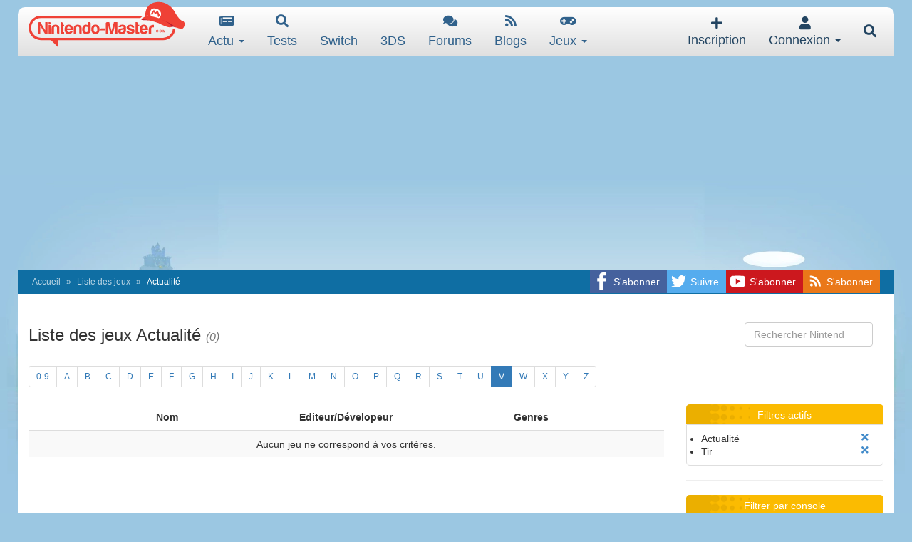

--- FILE ---
content_type: text/html; charset=utf-8
request_url: https://www.google.com/recaptcha/api2/aframe
body_size: 266
content:
<!DOCTYPE HTML><html><head><meta http-equiv="content-type" content="text/html; charset=UTF-8"></head><body><script nonce="23bDjW71fn-kJpgpUf9-vg">/** Anti-fraud and anti-abuse applications only. See google.com/recaptcha */ try{var clients={'sodar':'https://pagead2.googlesyndication.com/pagead/sodar?'};window.addEventListener("message",function(a){try{if(a.source===window.parent){var b=JSON.parse(a.data);var c=clients[b['id']];if(c){var d=document.createElement('img');d.src=c+b['params']+'&rc='+(localStorage.getItem("rc::a")?sessionStorage.getItem("rc::b"):"");window.document.body.appendChild(d);sessionStorage.setItem("rc::e",parseInt(sessionStorage.getItem("rc::e")||0)+1);localStorage.setItem("rc::h",'1766287840168');}}}catch(b){}});window.parent.postMessage("_grecaptcha_ready", "*");}catch(b){}</script></body></html>